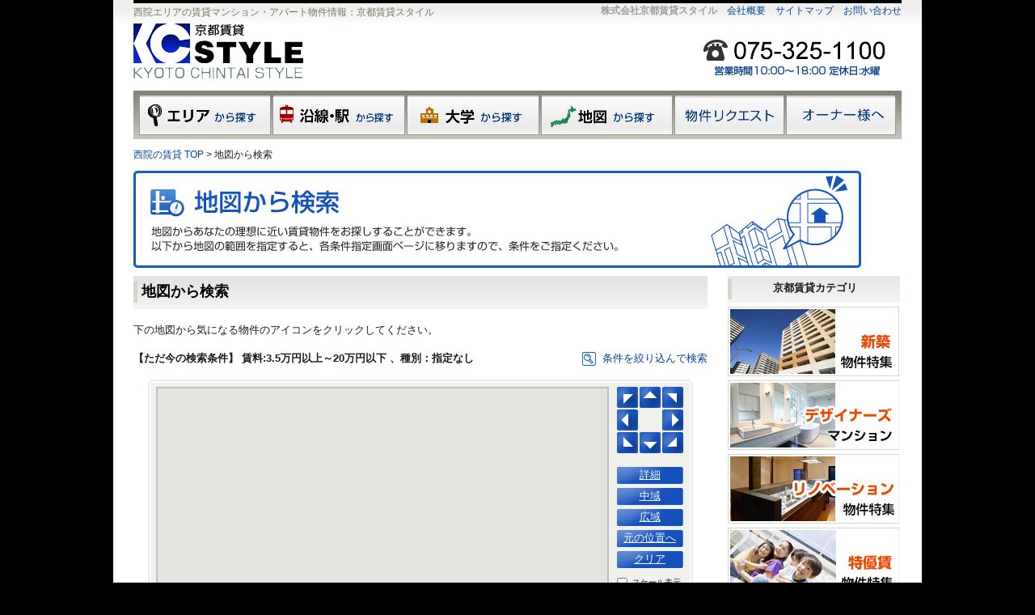

--- FILE ---
content_type: text/html; charset=utf-8
request_url: http://saiin.kcstyle.jp/app/search_map.aspx?lat=35.02554102065343&lng=135.71173944209124&acd=26108015
body_size: 18746
content:


<!DOCTYPE html PUBLIC "-//W3C//DTD XHTML 1.0 Transitional//EN" "http://www.w3.org/TR/xhtml1/DTD/xhtml1-transitional.dtd">

<html xmlns="http://www.w3.org/1999/xhtml" >
<head><meta http-equiv="Content-Type" content="text/html; charset=utf-8" /><meta http-equiv="Content-Script-Type" content="text/javascript" /><meta http-equiv="Content-Style-Type" content="text/css" /><title>
	地図から京都賃貸物件を検索 - 京都賃貸スタイル
</title><meta name="author" content="京都賃貸スタイル" /><meta name="copyright" content="Copyright (C) Kyoto Chintai Style, All rights reserved." /><link rel="SHORTCUT ICON" href="favicon.ico" /><link href="css/style.css" rel="stylesheet" type="text/css" />
	<script type="text/javascript" src="../js/rollover.js"></script>
	<!--[if lte IE 6]>
	<script type="text/javascript" src="../js/DD_belatedPNG.js"></script>
	<script type="text/javascript">DD_belatedPNG.fix('.pngbg');</script>
	<![endif]-->
<link href="css/search_map.css" rel="stylesheet" type="text/css" /><script type="text/javascript" src="./js/map.js" charset="Shift_JIS"></script><meta name="keywords" content="西院,賃貸,京都,マンション,アパート,地域,エリア,検索" /><meta name="description" content="西院と近郊の賃貸マンション・アパートの物件情報のことなら京都賃貸スタイル！" /></head>
<body class="search">
<form method="post" action="./search_map.aspx?lat=35.02554102065343&amp;lng=135.71173944209124&amp;acd=26108015" id="form">
<div class="aspNetHidden">
<input type="hidden" name="__VIEWSTATE" id="__VIEWSTATE" value="tG1JhbFpujFzGXOn6fgCdhzrJt1HZVuRWg4KC7nyBlRJ27ZPQBv1M/HGV/RAxN0xXh2gl0UoDDfuM/DhiJ7j9OSAgZsiWiB469hqfgYlxiQrtxQDcdBF7xMB5CpZVQ+CXruQWUftP4f98EcS2BdjXNayPwc4YUP46i7KVrElOJBJmVqEOJah4G4//EQv4XDEQYU1PgauJa1tYF0pCDXgRv2Ler5lrCIWHy6jqhspmgY6pp5km7nyqbZgVIOqBO94knd59yFbz1Co1xqtniopCbeh8Pe3kP0h53++PzWnCkf/HX7NtvjoVQDZXnNM+xxdGtn6pi07+ZIjM7P7XVGxhXBbF3DheV+o6+QiMXM8hbixO7mrllmRcxqhTpJ54qxEv9L7vwgjb/xtU7hOdTzeNGSLFOX1f4EaD8vId2KxYvA=" />
</div>

<div class="aspNetHidden">

	<input type="hidden" name="__VIEWSTATEGENERATOR" id="__VIEWSTATEGENERATOR" value="96B5FE22" />
</div>
<div id="container">
	<div id="header">
		<h1><span id="ctlＨ１タグ">西院</span>エリアの賃貸マンション・アパート物件情報：京都賃貸スタイル</h1>
		<p class="logo"><a href="/index.html"><img src="../img/header/logo.png" width="210" height="68" alt="西院の賃貸 TOPへ" class="pngbg" /></a></p>
		<p class="tel"><img src="../img/header/telno.png" width="225" height="45" alt="京都賃貸スタイル 西院店Tel" class="pngbg" /></p>		
		<div id="gnavi">
			<ul>
				<li><a href="/search/search_area.html"><img src="../img/header/menu01.png" alt="西院の賃貸をエリアから探す" width="163" height="50" class="rover" /></a></li>
				<li><a href="/search/search_station.html"><img src="../img/header/menu02.png" alt="西院の賃貸を沿線・駅から探す" width="164" height="50" class="rover" /></a></li>
				<li><a href="/search/search_school.html"><img src="../img/header/menu03.png" alt="西院の賃貸を大学から探す" width="164" height="50" class="rover" /></a></li>
				<li><a href="/search/search_map.html"><img src="../img/header/menu04.png" alt="西院の賃貸を地図から探す" width="163" height="50" class="rover" /></a></li>
				<li><a href="/app/inquire_request.aspx"><img src="../img/header/menu05.png" alt="物件リクエスト" width="136" height="50" class="rover" /></a></li>
				<li><a href="http://kcstyle.jp/owner/" rel="nofollow"><img src="../img/header/menu06.png" alt="オーナー様へ" width="136" height="50" class="rover" /></a></li>
			</ul>
		</div>
		<div id="hnavi">
			<strong>株式会社京都賃貸スタイル</strong>
			<ul>
				<li><a href="http://kcstyle.jp/company/" rel="nofollow">会社概要</a></li>
				<li><a href="/sitemap.html">サイトマップ</a></li>
				<li><a href="/app/inquire_etc.aspx">お問い合わせ</a></li>
			</ul>
		</div><!-- hnavi -->		
		<div class="breadcrumblist">
                <span id="ctlTopicPath"><a href="/index.html">西院の賃貸 TOP</a> &gt; 地図から検索</span>
		</div>
	</div><!-- header -->	
	<div id="maincolumn">
        
	<h2><img src="./img/under/ttl_search_map.jpg" width="900" height="120" alt="地図から京都賃貸物件を検索" /></h2>
	<div id="mapbox">
		<h3 class="map_ttl"><strong >地図から検索</strong></h3>
		<p>下の地図から気になる物件のアイコンをクリックしてください。</p>
		<p id="searchcaption">【ただ今の検索条件】</p>
		<p id="searchclick"><a href="#lcd" id="ctp">条件を絞り込んで検索</a></p>		
		<div id="searchmaparea">
			<div id="searchmap">
	            <span id="ContentPlaceHolder_ctlMap" style="display:inline-block;height:460px;width:556px;"><script src="https://maps.googleapis.com/maps/api/js?key=AIzaSyDs3hHYaQVtlVLzoQOEWDVtFFQ0Mko_tUU&sensor=false"></script>
<div id="ctlMap" style="width:556px; height:460px"></div>
</span>
			</div><!-- searchmap -->			
			<div id="searchmapright">
				<ul id="controller">
					<li><a onclick="moveDirection(-100, -100)"><img src="./img/under/icon_upleft.gif" width="26" height="26" alt="左上へ" /></a></li>
					<li><a onclick="moveDirection(0, -100)"><img src="./img/under/icon_up.gif" width="26" height="26" alt="上へ" /></a></li>
					<li><a onclick="moveDirection(100, -100)"><img src="./img/under/icon_upright.gif" width="26" height="26" alt="右上へ" /></a></li>
					<li><a onclick="moveDirection(-100, 0)"><img src="./img/under/icon_left.gif" width="26" height="26" alt="左へ" /></a></li>
					<li></li>
					<li><a onclick="moveDirection(100, 0)"><img src="./img/under/icon_right.gif" width="26" height="26" alt="右へ" /></a></li>
					<li><a onclick="moveDirection(-100, 100)"><img src="./img/under/icon_downleft.gif" width="26" height="26" alt="左下へ" /></a></li>
					<li><a onclick="moveDirection(0, 100)"><img src="./img/under/icon_down.gif" width="26" height="26" alt="下へ" /></a></li>
					<li><a onclick="moveDirection(100, 100)"><img src="./img/under/icon_downright.gif" width="26" height="26" alt="右下へ" /></a></li>
				</ul>				
				<ul id="btbox">
					<li><a onclick="showDetailsArea()">詳細</a></li>
					<li><a onclick="showMidArea()">中域</a></li>
					<li><a onclick="showWideArea()">広域</a></li>
					<li><a onclick="returnPosition()">元の位置へ</a></li>
					<li><a onclick="removeMapMarkers()">クリア</a></li>
				</ul>				
				<ul id="checkboxs">
					<li><input type="checkbox" id="showscale" onclick="changeScale()" /> <label for="showscale">スケール表示</label></li>
					<li><input type="checkbox" id="autoSearch" checked="checked" /> <label for="autoSearch">自動検索</label></li>
				</ul>
			</div><!-- searchmapright -->
		</div><!-- searchmaparea -->
		<p id="lcd">※実際の物件とは若干位置が異なる場合がございますが、ご了承下さい。</p>
		<div id="searchteble">
		    <table border="0" cellspacing="0" cellpadding="0" class="search_narrowing_table">
			    <tr>
				    <th>間取り</th>
				    <td><input type="checkbox" name="cd_madori" id="lay1" value="1K" /> <label for="lay1">1ルーム/1K</label>
				    <input type="checkbox" name="cd_madori" id="lay2" value="1DK" /> <label for="lay2">1DK/2K</label>
				    <input type="checkbox" name="cd_madori" id="lay3" value="1LDK" /> <label for="lay3">1LDK</label>
				    <input type="checkbox" name="cd_madori" id="lay4" value="2DK" /> <label for="lay4">2DK/3K</label><br />
				    <input type="checkbox" name="cd_madori" id="lay5" value="2LDK" /> <label for="lay5">2LDK</label>
				    <input type="checkbox" name="cd_madori" id="lay6" value="3DK" /> <label for="lay6">3DK/4K</label>
				    <input type="checkbox" name="cd_madori" id="lay7" value="3LDK" /> <label for="lay7">3LDK</label>
				    <input type="checkbox" name="cd_madori" id="lay8" value="4DK" /> <label for="lay8">4DK～</label></td>
			    </tr>
			    <tr>
				    <th>家賃</th>
				    <td><select name="cd_lw_rent" class="condSelect">
				    <option selected="selected" value="0">---指定なし---</option>
				    <option value="35000">3.5万円以上</option>
				    <option value="40000">4万円以上</option>
				    <option value="45000">4.5万円以上</option>
				    <option value="50000">5万円以上</option>
				    <option value="55000">5.5万円以上</option>
				    <option value="60000">6万円以上</option>
				    <option value="65000">6.5万円以上</option>
				    <option value="70000">7万円以上</option>
				    <option value="75000">7.5万円以上</option>
				    <option value="80000">8万円以上</option>
				    <option value="85000">8.5万円以上</option>
				    <option value="90000">9万円以上</option>
				    <option value="95000">9.5万円以上</option>
				    <option value="100000">10万円以上</option>
				    <option value="105000">10.5万円以上</option>
				    <option value="110000">11万円以上</option>
				    <option value="115000">11.5万円以上</option>
				    <option value="120000">12万円以上</option>
				    <option value="125000">12.5万円以上</option>
				    <option value="130000">13万円以上</option>
				    <option value="135000">13.5万円以上</option>
				    <option value="140000">14万円以上</option>
				    <option value="145000">14.5万円以上</option>
				    <option value="150000">15万円以上</option>
				    <option value="200000">20万円以上</option>
				    <option value="250000">25万円以上</option>
				    <option value="300000">30万円以上</option>
				    <option value="400000">40万円以上</option>
				    <option value="500000">50万円以上</option>
				    <option value="1000000">100万円以上</option>
				    </select>　～　
				    <select name="cd_hg_rent" class="condSelect">
				    <option value="35000">3.5万円以下</option>
				    <option value="40000">4万円以下</option>
				    <option value="45000">4.5万円以下</option>
				    <option value="50000">5万円以下</option>
				    <option value="55000">5.5万円以下</option>
				    <option value="60000">6万円以下</option>
				    <option value="65000">6.5万円以下</option>
				    <option value="70000">7万円以下</option>
				    <option value="75000">7.5万円以下</option>
				    <option value="80000">8万円以下</option>
				    <option value="85000">8.5万円以下</option>
				    <option value="90000">9万円以下</option>
				    <option value="95000">9.5万円以下</option>
				    <option value="100000">10万円以下</option>
				    <option value="105000">10.5万円以下</option>
				    <option value="110000">11万円以下</option>
				    <option value="115000">11.5万円以下</option>
				    <option value="120000">12万円以下</option>
				    <option value="125000">12.5万円以下</option>
				    <option value="130000">13万円以下</option>
				    <option value="135000">13.5万円以下</option>
				    <option value="140000">14万円以下</option>
				    <option value="145000">14.5万円以下</option>
				    <option value="150000">15万円以下</option>
				    <option value="200000">20万円以下</option>
				    <option value="250000">25万円以下</option>
				    <option value="300000">30万円以下</option>
				    <option value="400000">40万円以下</option>
				    <option value="500000">50万円以下</option>
				    <option value="1000000">100万円以下</option>
				    <option selected="selected" value="9999999">---指定なし---</option>
				    </select>
				    </td>
			    </tr>
			    <tr>
				    <th>建物種別</th>
				    <td>
				    <ul class="clfix">
					    <li><input type="radio" name="cd_bldg_type" id="bt1" value="NON" checked="checked" /> <label for="bt1">指定なし</label></li>
					    <li id="mark_apart"><input type="radio" name="cd_bldg_type" id="bt2" value="APART" /> <label for="bt2">アパート･ハイツ</label></li>
					    <li id="mark_mansion"><input type="radio" name="cd_bldg_type" id="bt3" value="MANSION" /> <label for="bt3">マンション</label></li>
					    <li id="mark_house"><input type="radio" name="cd_bldg_type" id="bt4" value="HOUSE" /> <label for="bt4">貸家・テラスハウス</label></li>
				    </ul>
				    </td>
			    </tr>
		    </table>
		    <p class="btn_search"><input type="button" value="この条件で探す" onclick="search()" /></p>
		</div><!-- searchteble -->
    </div><!-- mapbox -->

	    <div id="sidecolumn">
		    <h3>京都賃貸カテゴリ</h3>
		    <ul class="sidecate">
			    <li><a href="./new_building.aspx"><img src="../img/bnr/sidecate01.jpg" width="212" height="86" alt="新築物件特集" /></a></li>
			    <li><a href="http://kcstyle.jp/designers/index.html" target="_blank" rel="nofollow"><img src="../img/bnr/sidecate02.jpg" width="212" height="86" alt="デザイナーズマンション" /></a></li>
			    <li><a href="./special.aspx?kind=reno"><img src="../img/bnr/sidecate03.jpg" width="212" height="86" alt="リノベーション物件特集" /></a></li>
			    <li><a href="./special.aspx?kind=toku"><img src="../img/bnr/sidecate04.jpg" width="212" height="86" alt="特優賃物件特集" /></a></li>
			    <li><a href="./special.aspx?kind=pet"><img src="../img/bnr/sidecate05.jpg" width="212" height="86" alt="ペットOK 一緒に住める部屋" /></a></li>
			    <li><a href="./special.aspx?kind=house"><img src="../img/bnr/sidecate06.jpg" width="212" height="86" alt="貸家物件特集" /></a></li>
		    </ul>
	    </div><!-- sidecolumn -->
	    <p class="pagetop"><a href="#header">このページのTOPへ</a></p>	
	    <div id="footer">
		    <div class="fnavi">
			    <a href="/"><span id="ctlタイトルエリア名">西院</span>の賃貸 TOP</a> ｜ <a href="/search/search_area.html">エリアから探す</a> ｜ <a href="/search/search_school.html">大学から探す</a> ｜ <a href="/search/search_station.html">駅・沿線から探す</a> ｜ <a href="http://kcstyle.jp/owner/">オーナー様へ</a> ｜ <a href="/app/inquire_request.aspx">物件リクエスト</a> ｜ <a href="/app/inquire_etc.aspx">お問い合わせ</a> ｜ <a href="/sitemap.html">サイトマップ</a>
		    </div>		
		    <p><strong><span id="ctl店情報">株式会社　京都賃貸スタイル&nbsp;西院店</span></strong></p>
		    <p class="copy">Copyright (C) Kyoto Chintai Style, All rights reserved.</p>
	    </div><!-- footer -->
    </div><!-- maincolumn -->
</div><!-- container-->

<script type="text/javascript" charset="utf-8">
//<![CDATA[
var markersArray = new google.maps.MVCArray();
var currentInfoWindow = null;
function createHttpRequest(){if(window.ActiveXObject){try{return new ActiveXObject('Msxml2.XMLHTTP');} catch (e){try{return new ActiveXObject('Microsoft.XMLHTTP');}catch (e2){return null;}}}else if(window.XMLHttpRequest){return new XMLHttpRequest();}else {return null;}}function serverEvent(_eventName){if(_eventName){this.eventName = _eventName;}else {this.eventName = '';}this.args = new Array();}serverEvent.prototype.addArg = function(_arg){this.args.push(_arg);};serverEvent.prototype.send = function() {var sendArgs = this.eventName + '_:_'; var count = this.args.length;for (var i = 0; i < count; i++) {sendArgs += this.args[i];if (i < (count - 1)) { sendArgs += ',';}}var httpReq = createHttpRequest();var url = window.location.href;var sharpPos = url.lastIndexOf('#');if (sharpPos>-1) url = url.substring(0, sharpPos);var andChar = '&';if(window.location.search=='') andChar = '?';var requestUrl = url + andChar + 'GoogleMapLibArgs=' + sendArgs;httpReq.onreadystatechange = function() { if(httpReq.readyState == 4 && httpReq.status == 200) { eval(httpReq.responseText); } } ;httpReq.open('GET', requestUrl, true);httpReq.send('');};
function search(){
var element = document.getElementById("ctp");
element.focus();
drawSearchString();
removeMapMarkers();
if (ctlMap.getZoom() <= 15) return;
var bounds = ctlMap.getBounds();
var ev = new serverEvent("search");
var southWest = bounds.getSouthWest();var northEast = bounds.getNorthEast();ev.addArg(southWest.lat());ev.addArg(southWest.lng());ev.addArg(northEast.lat());ev.addArg(northEast.lng());ev.addArg(getMadoriValues());ev.addArg(document.forms[0].elements["cd_lw_rent"].value);ev.addArg(document.forms[0].elements["cd_hg_rent"].value);ev.addArg(getBuildingType());
ev.send();
}
function setMapZoom(zoom){ctlMap.setZoom(zoom);}function showDetailsArea(){setMapZoom(18);}function showMidArea(){setMapZoom(17);}function showWideArea(){setMapZoom(16);}function returnPosition(){ctlMap.panTo(new google.maps.LatLng(35.0287668088589,135.708897026255));}function moveDirection(px, py){ctlMap.panBy(px, py);}function removeMapOverlay(){if(markersArray.getLength()>0){markersArray.forEach(function(marker, idx) {marker.setMap(null);});}}function getMakerCount(){return markers.length;}function removeMapMarkers(){removeMapOverlay();markers.length=0;}function showScale(){ctlMap.setOptions({scaleControl:true})}function hideScale(){ctlMap.setOptions({scaleControl:false})}var ctlMap;
google.maps.event.addDomListener(window, 'load', initmap);function initmap(){var mapOptions = {panControl: true,zoomControl: true,mapTypeControl: true,scaleControl: false,overviewMapControl: true, overviewMapControlOptions: {opened: true},streetViewControl: true,scrollwheel: false,maxZoom:18,minZoom:16}
ctlMap = new google.maps.Map(document.getElementById("ctlMap"), mapOptions);document.forms[0].cd_lw_rent.value =35000;document.forms[0].cd_hg_rent.value =200000;google.maps.event.addListener(ctlMap, "idle", function(){drawSearchString();if (ctlMap.getZoom() <= 15){removeMapMarkers();return;}if (checkAutoSearch() == false){return;}if(getMakerCount() >= 200){removeMapMarkers();}var bounds = ctlMap.getBounds();var ev = new serverEvent("autoSearch");var southWest = bounds.getSouthWest();var northEast = bounds.getNorthEast();ev.addArg(southWest.lat());ev.addArg(southWest.lng());ev.addArg(northEast.lat());ev.addArg(northEast.lng());ev.addArg(getMadoriValues());ev.addArg(document.forms[0].elements["cd_lw_rent"].value);ev.addArg(document.forms[0].elements["cd_hg_rent"].value);ev.addArg(getBuildingType());ev.send();});var point = new google.maps.LatLng(35.0287668088589, 135.708897026255);ctlMap.setCenter(point);ctlMap.setZoom(17);}
//]]>
</script>
</form>
</body>
</html>


--- FILE ---
content_type: text/css
request_url: http://saiin.kcstyle.jp/app/css/style.css
body_size: 3891
content:
@charset "utf-8";

@import url("../../css/common.css");

#app #maincolumn h2 {
	margin: 0 0 20px 0;
}

#app #maincolumn h3 {
	background: url(../img/area_ttl.png) no-repeat left top;
	height: 41px;
	padding: 0 0 0 15px;
	color: #595347;
	font-weight: normal;
	font-size: 16px;
	overflow: hidden;
	clear: both;
}
#app #maincolumn h3 strong {
	color: #000;
	font-weight: bold;
	padding: 0 5px 0 0;
	font-size: 18px;
	line-height: 220%;
}

.txt{
	margin: 20px 0 0 40px;
}
.cl{
	clear: both;
}

/* お問い合わせ */
div#maincolumn .inquire_table {
	clear: both;
	margin: 0 8px 10px;
	width: 880px;
}
div#maincolumn .inquire_table th {
	color: #333;
	padding: 0 5px 5px;
	border-bottom: 1px dotted #404040;
	border-top: 5px solid #fff;
	text-align: left;
	background: url(../img/inq_thbg.gif) no-repeat left bottom;
}

div#maincolumn .inquire_table th strong {
	display: block;
	padding: 5px;
	font-weight: normal;
}
div#maincolumn .inquire_table td {
	border-bottom: 1px dotted #404040;
	border-top: 5px solid #fff;
	padding: 5px;
	margin: 10px 0 0;
}
.hissu{
	color: #F00;
	font-weight: bold;
}




/* 物件お問い合わせ */
#maincolumn .search_list_table {
	margin: 10px auto 30px;
	width: 920px;
	border-left: 1px solid #999;
}
#maincolumn .search_list_table th {
	background: #d5d7d9;
	text-align: center;
	border-right: 1px solid #999;
	border-top: 1px solid #999;
	border-bottom: 1px solid #999;
}
#maincolumn .search_list_table td {
	border-bottom: 1px solid #999;
	border-right: 1px solid #999;
	text-align: center;
}

#maincolumn .search_narrowing_table {
	margin: 10px 8px 30px;
	width: 880px;
}
#maincolumn .search_narrowing_table .routename {
	margin-bottom: 10px;
}
#maincolumn .search_narrowing_table th {
	padding: 0 5px 5px;
	width: 139px;
	border-bottom: 1px dotted #404040;
	border-top: 5px solid #fff;
	text-align: left;
	background: url(../img/inq_thbg.gif) no-repeat left bottom;
}
#maincolumn .search_narrowing_table th strong {
	font-weight: normal;
	display: block;
	padding: 5px;
}
#maincolumn .search_narrowing_table td {
	border-bottom: dotted 1px #666;
	margin: 10px 0;
}
#maincolumn .search_narrowing_table input {
	margin-right: 5px; 
}
#maincolumn .search_narrowing_table label {
	margin-right: 20px; 
}
#maincolumn .stationlist {
	clear: both;
	line-height: 1.1em;
	margin: 0px;
	font-size: 11px;
	border: 1px solid #c9cccf;
	overflow: hidden;
	display: inline-table;
	*display: inline;
}
#maincolumn .stationlist li {
	float: left;
	list-style: none;
	width: 1em;
	padding: 5px;
	cursor: pointer;
}
#maincolumn .stationlist li.bg2x {
	background: #d5d7d9;
}
#maincolumn .stationlist li:hover {
	background: #a1c5f5;
}
*html #maincolumn .stationlist li { padding: 3px 1px 3px 4px;}
#maincolumn .stationlist li label {
	width: 1em;
	line-height: 1.1em;
	margin-left: 1px;
	display: block;
	height: 65px;
	cursor: pointer;
	padding-top: 3px;
}
#maincolumn .stationlist li .komoji {
	display: block;
	line-height: 0.8em;
	margin-left: 0.1em;
	margin-bottom: 0.3em;
}
#maincolumn .stationlist li input {
	*margin: 0 0 0 -3px;
}


#maincolumn #condinput_op dt{
	clear: both;
	padding: 10px 0 5px;
	font-weight: bold;
}
#maincolumn #condinput_op dd{
	float: left;
}
#maincolumn .iqcb dd{
	float: left;
}
#maincolumn .mapmarks {
	text-align: center;
	margin: 10px 0;
}

/*サイドカラム*/
#sidecolumn {
	width: 215px;
	float: right;
}

#sidecolumn h3 {
	background: url(../../img/top/sidettl_bg.gif) no-repeat left top;
	height: 23px;
	padding: 5px;
	margin: 10px 0 5px;
	text-align: center;
}

#sidecolumn .sidecate li {
	list-style: none;
	margin: 0 0 5px;
}


#sidecolumn a:hover img {
	filter:alpha(opacity=70);
	-moz-opacity: 0.7;
	opacity: 0.7;
}


--- FILE ---
content_type: text/css
request_url: http://saiin.kcstyle.jp/app/css/search_map.css
body_size: 5668
content:
@charset "utf-8";
/* CSS Document */

/* 地図から検索（グーグルマップ） */
#maincolumn #mapbox {
	width: 710px;
	float: left;
}

#maincolumn #mapbox h3{
	padding: 5px 10px 0 10px;
}
#maincolumn #mapbox h3.map_ttl{
	background: url(../img/area_ttl.png) no-repeat left top;
	height: 42px;
	margin: 10px 0;
	color: #000;
	font-weight: bold;
	font-size: 18px;
}
#maincolumn #searchcaption {
	width: 500px;
	float: left;
	font-weight: bold;
	margin: 15px 0;
}

#maincolumn #searchclick {
	float: right;
	background: url(../../app/img/icon_megane.gif) no-repeat left center;
	padding: 0 0 0 25px;
	margin: 15px 0;
}

#maincolumn #searchmaparea {
	clear: both;
	width: 675px;
	height: 483px;
	background: url(../img/bg_gmap.gif) no-repeat top left;
	margin: 0 auto 20px;
}

#maincolumn #searchmaparea #searchmap {
	float: left;
	width: 556px;
	height: 460px;
	margin: 10px 0 0 10px;
	display: inline;
	border: 2px solid #bfbfbf;
}

#maincolumn #searchmaparea #searchmap .fukidashi {
	width: 335px;
}

#maincolumn #searchmaparea #searchmap .fukidashi td {
	border-left: 5px solid #1652be;
	padding: 0 0 0 5px;
}

#maincolumn #searchmaparea #searchmap .fukidashi td.no_border{
	border: none;
	padding: 0;
}

#maincolumn .sbtn_search {
	width: 136px;
	height: 25px;
	background: url(../img/sbtnbg_search.gif) no-repeat;
	text-align: center;
}

#maincolumn #searchmaparea #searchmap .fukidashi td .sbtn_search a {
	width: 136px;
	height: 25px;
	display: block;
	color: #fff;
	font-weight: bold;
	border: none;
	font-size: 13px;
	text-decoration: none;
}

#maincolumn #searchmaparea #searchmapright {
	float: right;
	width: 90px;
	display: inline;
	margin: 10px 5px 0 0;
}

#maincolumn #searchmaparea #searchmapright img {
	cursor: pointer;
}

#maincolumn #searchmaparea #searchmapright ul {
	list-style-type: none;
}

#maincolumn #searchmaparea #controller li {
	width: 26px;
	height: 26px;
	float: left;
	margin: 0 2px 2px 0;
}

#maincolumn #searchmaparea #btbox {
	clear: both;
	padding: 15px 0 0 0;
}

#maincolumn #searchmaparea #btbox li {
	width: 82px;
	height: 21px;
	display: block;
	margin: 0 0 5px 0;
	background: url(../img/btnbg_gmap.gif) no-repeat left top;
	text-align: center;
	color: #fff;
	text-decoration: underline;
	cursor: pointer;
}
#maincolumn #searchmaparea #btbox li a {
	width: 82px;
	height: 21px;
	display: block;
}
#maincolumn #searchmaparea #btbox li a:hover {
	color: #ff0;
}

#maincolumn #searchmaparea #checkboxs {
	margin: 10px 0 0;
}
#maincolumn #searchmaparea #checkboxs li {
	font-size: 10px;
}
#maincolumn #searchmaparea #checkboxs li label {
	line-height: 0;
	margin-left: 3px;
	vertical-align: middle;
	text-decoration: underline;
}
#maincolumn #searchmaparea #checkboxs li input {
	margin: 0;
	*margin: 0 0 0 -5px !important;
	vertical-align: middle;
	border: none;
	background: none;
}

#maincolumn #searchteble .search_narrowing_table ul {
	list-style-type: none;
}
#maincolumn #searchteble .search_narrowing_table ul li {
	float: left;
	margin: 0 10px 0 0;
}
#maincolumn #searchteble .search_narrowing_table ul li#mark_apart {
	background: url(../img/icon/apart.gif) no-repeat top right;
	padding: 0 15px 0 0;
	height: 30px;
}
#maincolumn #searchteble .search_narrowing_table ul li#mark_mansion {
	background: url(../img/icon/mansion.gif) no-repeat top right;
	padding: 0 15px 0 0;
	height: 30px;
}
#maincolumn #searchteble .search_narrowing_table ul li#mark_house {
	background: url(../img/icon/house.gif) no-repeat top right;
	padding: 0 15px 0 0;
	height: 30px;
}
#maincolumn #searchteble .search_narrowing_table ul li#mark_none input {
	margin: 0;
	padding: 0 5px 0 0;
}
#maincolumn #searchteble .search_narrowing_table ul li#mark_none label {
	margin-right: 5px;
}


/* 条件をしぼりこんで検索 */
#maincolumn .search_narrowing_table {
	margin: 0 0 10px 10px;
}
#maincolumn .search_narrowing_table {
	width: 683px;
}
#maincolumn .search_narrowing_table th {
	width: 100px;
	padding: 0;
	background: #d5d7d9;
	text-align: center;
	border-top: 10px solid #fff;
	border-bottom: 1px dotted #404040;
	padding: 10px 0;
}
#maincolumn .st {
	border-top: 10px solid #fff;
	padding: 10px;
}

#maincolumn .st_last {
	border-top: 10px solid #fff;
	border-bottom: 1px dotted #404040;
	padding: 10px;
}

#maincolumn .search_narrowing_table td {
	border-top: 10px solid #fff;
	border-bottom: 1px dotted #404040;
	padding: 10px;
}
#maincolumn .search_narrowing_table td input{
	border:none;
	background: none;	
}

#maincolumn .search_narrowing_table .pt{
	padding-left: 3px;
	padding-right: 3px;
}
#maincolumn .search_narrowing_table .condinput_op {
	clear: both;
	padding: 0 0 10px;
}
#maincolumn .search_narrowing_table .condinput_op dt {
	clear: both;
	color: #1652be;
	font-weight: bold;
}
#maincolumn .search_narrowing_table .condinput_op dd {
	display: block;
	width: 120px;
	float: left;
}
#maincolumn .btn_search {
	text-align: center;
	padding: 0 0 20px;
}
#maincolumn .btn_search input {
	width: 340px;
	height: 40px;
	background: url(../img/btnbg_search.gif) no-repeat;
	color: #fff;
	font-weight: bold;
	border: none;
	font-size: 16px;
}




/*サイドカラム*/
#sidecolumn {
	width: 215px;
	float: right;
}
#sidecolumn h3 {
	background: url(../../img/top/sidettl_bg.gif) no-repeat left top;
	height: 23px;
	padding: 5px;
	margin: 10px 0 5px;
	text-align: center;
}

#sidecolumn .sidecate li {
	list-style: none;
	margin: 0 0 5px;
}



--- FILE ---
content_type: text/css
request_url: http://saiin.kcstyle.jp/css/common.css
body_size: 6782
content:
@charset "utf-8";


/*----------------------------
Universal selector
----------------------------------------------- */
* {
	margin: 0; 
	padding: 0;
	line-height: 1.6;
	font-size: 100%;
	font-style: normal;
	word-break: normal;
}

/*----------------------------
Structure Module
----------------------------------------------- */
html {
	margin: 0;
	padding: 0;
	overflow-y: scroll;
}

body {
	background: #000;
	color: #1b1b1b;
	text-align: center;
	letter-spacing: 0px;
	line-height: 150%;
	font-size: 13px;
	font-family: Verdana, Arial, Helvetica, sans-serif, "メイリオ";
}

/*----------------------------
Hypertext Module
----------------------------------------------- */
a:link {
	text-decoration: none;
	color: #00469b;
}
a:visited {
	text-decoration: none;
	color: #00469b;
}
a:active {
	text-decoration: none;
	color: #00469b;
}
a:hover {
	text-decoration: underline;
	color: #00469b;
}


/*----------------------------
Forms Module
----------------------------------------------- */
form {
	margin: 0;
	padding: 0; 
}

form dl,
form p {
	margin: 0;
	border-left: none;
}

input,
textarea {
	margin: 0;
	padding: 1px;
	border: 1px solid #aaa;
	background-color: #f5f5f5;
}

input {
	line-height: 1.2;
}

input:hover,
textarea:hover {
	border: 1px solid #777;
}

input:focus,
textarea:focus {
	border: 1px solid #000;
}

textarea {
	padding: 1px;
}
input[type="submit"] {
	cursor: pointer;
	padding: 5px 20px;
}
input[type="button"] {
	cursor: pointer;
	padding: 5px 20px;
}
input[type="reset"] {
	cursor: pointer;
	padding: 5px 20px;
}
input[type="checkbox"] {
	border: none;
	background: none;
}
input[type="radio"] {
	border: none;
	background: none;
}


/*----------------------------
Tables Module
----------------------------------------------- */
table {
	font-size: inherit;
	font: 100%;
	width: 100%;
}

th,
td {
	padding: 3px;
}

/*----------------------------
Image Module
----------------------------------------------- */
a img {
	border: 0;
	vertical-align: bottom;
	cursor: pointer;
}

a:hover img {
	border: 0;
}

hr {
	margin: 1em 20px;
	border: none;
	border-bottom: 1px dashed #ccc;
}


/*----------------------------
 CleraFix
----------------------------------------------- */
.clfix{zoom: 1;}
.clfix:after{ display: block; clear: both; height: 0; content: url(../img/common/space.gif);}
.clfix{display: inline-block;}
/* Mac版IEを除外 \*/
.clfix{display: block;}
/* */

hr.hr_clear {
	clear: both;
	margin: 5px 0 10px;
	border: none;
	visibility: hidden;
}
*:first-child+html hr.hr_clear {
	margin: 0;
}
* html hr.hr_clear {
	margin: 0;
}


/*----------------------------
CONTAINER
------------------------------*/
#container {
	width: 1000px;
	background: #fff url(../img/common/bg.gif) repeat-x left top;
	margin: 0 auto;
	text-align: left;
}


/*----------------------------
HEADER
------------------------------*/
#header {
	width: 950px;
	margin: 0 auto;
	position: relative;
	border-top: 4px solid #000;
}
#header h1 {
	color: #7b7565;
	font-size: 12px;
	font-weight: normal;
	line-height: 100%;
	margin: 5px 0 0;
	width: 560px;
}
#header h1 span {
	line-height: 100%;
}
.level2 #header h1 {
	width: 730px;
}

#header .logo {
	margin: 8px 0 15px;
}


#header .tel {
	position: absolute;
	right: 20px;
	top: 45px;
	width: 225px;
	height: 45px;
	background: url(../img/header/telno_new.png) no-repeat 0 0;
}
#header .tel img {
	display: none;
}


/*----------------------------
NAVI
------------------------------*/
#gnavi {
	width: 950px;
	height: 60px;
	margin: 0 auto;
	background: url(../img/header/menu_bg.png) repeat-x left top;
}
#gnavi ul {
	padding: 5px 0 0 7px;
}
#gnavi li {
	list-style: none;
	float: left;
	margin: 0 2px 0 0;
}

#header #hnavi {
	position: absolute;
	top: 0;
	right: 0;
	color: #9e9e9e;
	width: 31em;
	font-size: 12px;
}
#hnavi strong {
	float: left;
}
#hnavi ul li {
	list-style: none;
	float: left;
	display: inline;
	margin: 0 0 0 1em;
}

.level2 #header #hnavi {
	width: 18.5em;
}


.breadcrumblist {
	font-size: 12px;
	margin: 10px 0;
}



/*----------------------------
MAIN COLUMN
------------------------------*/
#maincolumn {
	width: 950px;
	margin: 0 auto;
	position: relative;
}

#maincolumn .other_search {
	background: #edefec;
	border: 1px solid #ccc;
	padding: 10px;
}
#maincolumn .other_search dl {
	background: #fff;
	margin: 15px 0 0;
}
#maincolumn .other_search dl dt {
	padding: 10px;
	width: 230px;
	float: left;
	font-weight: bold;
}
#maincolumn .other_search dl dt a {
	background: url(../img/common/icn_tri02.png) no-repeat left;
	padding: 0 0 0 15px;
}
#maincolumn .other_search dl dd {
	border-left: 3px dotted #e1e3de;
	width: 650px;
	float: right;
	padding: 10px;
}
#maincolumn .other_search dl dd a {
	display: inline-block;
	*display: inline;
	*zoom: 1;
	background: url(../img/common/icn_tri03.png) no-repeat left 8px;
	padding: 0 0 0 10px;
	margin: 0 15px 0 0;
}



#maincolumn .osusumelist {
	margin: 30px 0 0;
	font-size: 12px;
}
#maincolumn .osusumelist h3 {
	margin: 0 0 15px;
}
#maincolumn .osusumelist ul {
	padding: 0 0 0 10px;
}
#maincolumn .osusumelist li {
	list-style: none;
	border: 1px solid #dddcda;
	width: 174px;
	float: left;
	margin: 0 10px 10px 0;
}
#maincolumn .osusumelist li dl {
	padding: 1px;
}
#maincolumn .osusumelist li dl dt {
	text-indent: 5px;
}
#maincolumn .osusumelist li dl dt strong {
	display: block;
	background: #edefec;
	padding: 3px 0;
}
#maincolumn .osusumelist li dl dd {
	padding: 5px;
}
#maincolumn .osusumelist li dl dd a {
	display: block;
	float: left;
	width: 61px;
	height: 61px;
	margin: 0 5px 5px 0;
	border-right: 1px solid #b4dcff;
	border-bottom: 1px solid #b4dcff;
	overflow: hidden;
}
#maincolumn .osusumelist li dl dd a img {
}
#maincolumn .osusumelist li dl dd p {
	clear: both;
}


.pager {
	clear: both;
	padding: 10px 0;
	text-align: center;
}
.pager ul li {
	list-style: none;
	display: inline-block;
	*display: inline;
	*zoom: 1;
	margin: 0 5px;
}




/*----------------------------
FOOTER
------------------------------*/
.pagetop {
	clear: both;
	padding: 5px;
	text-align: right;
	padding: 20px;
}

#footer {
	background: url(../img/common/footerbg.gif) repeat-x;
	padding: 3px;
	clear: both;
	text-align: center;
}

#footer .fnavi {
	padding: 25px 0;
}
#footer .fnavi a {
	background: url(../img/common/icn_tri03.png) no-repeat left;
	padding: 0 0 0 10px;
}


#footer .copy {
	margin: 15px 0;
}



--- FILE ---
content_type: application/javascript
request_url: http://saiin.kcstyle.jp/js/rollover.js
body_size: 2246
content:
/*
	Standards Compliant Rollover Script
	Author : Daniel Nolan
	http://www.bleedingego.co.uk/webdev.html
	
	modified version by picturesque
*/

if(typeof initRollovers=="undefined"){var initRollovers=new Object();}/* FF3�p */

initRollovers=function(){
	if (!document.getElementById) return
	
	var aPreLoad = new Array();
	var sTempSrc;
	var aImages = document.getElementsByTagName('img');
	var iptImages = document.getElementsByTagName('input');

	for (var i = 0; i < aImages.length; i++) {		
		if (aImages[i].className == 'rover') {
			var src = aImages[i].getAttribute('src');
			var ftype = src.substring(src.lastIndexOf('.'), src.length);
			var hsrc = src.replace(ftype, '_on'+ftype);

			aImages[i].setAttribute('hsrc', hsrc);
			
			aPreLoad[i] = new Image();
			aPreLoad[i].src = hsrc;
			
			aImages[i].onmouseover = function() {
				sTempSrc = this.getAttribute('src');
				this.setAttribute('src', this.getAttribute('hsrc'));
			}	
			
			aImages[i].onmouseout = function() {
				if (!sTempSrc) sTempSrc = this.getAttribute('src').replace('_on'+ftype, ftype);
				this.setAttribute('src', sTempSrc);
			}
		}
	}
	
	for (var i = 0; i < iptImages.length; i++) {		
		if (iptImages[i].className == 'rover') {
			var src = iptImages[i].getAttribute('src');
			var ftype = src.substring(src.lastIndexOf('.'), src.length);
			var hsrc = src.replace(ftype, '_on'+ftype);

			iptImages[i].setAttribute('hsrc', hsrc);
			
			aPreLoad[i] = new Image();
			aPreLoad[i].src = hsrc;
			
			iptImages[i].onmouseover = function() {
				sTempSrc = this.getAttribute('src');
				this.setAttribute('src', this.getAttribute('hsrc'));
			}	
			
			iptImages[i].onmouseout = function() {
				if (!sTempSrc) sTempSrc = this.getAttribute('src').replace('_on'+ftype, ftype);
				this.setAttribute('src', sTempSrc);
			}
		}
	}
}

if(typeof window.onbeforeunload=="function"){/* FF3�p */
	var oldBeforeUnload=window.onbeforeunload;
	window.onbeforeunload=function(){
		initRollovers();
		oldBeforeUnload();
	};
}else{
	window.onbeforeunload=initRollovers;
}


try{
	window.addEventListener("load",initRollovers,false);
}catch(e){
	window.attachEvent("onload",initRollovers);
}



--- FILE ---
content_type: application/javascript
request_url: http://saiin.kcstyle.jp/app/js/map.js
body_size: 3524
content:
        /* 建物種別の取得 */
        function getBuildingType()
        {                 
            for(var i=0; i<4; i++)
            {
                if(document.forms[0].cd_bldg_type[i].checked==true) return document.forms[0].cd_bldg_type[i].value;
            }
        }

        /* 間取種別の取得 */
        function getMadoriValues()
        {
	    var ans = "";
	    for(var i=0; i<8; i++)
	    {
		if(document.forms[0].cd_madori[i].checked == true)
		{
			if(ans != "") ans += "_";
			ans += document.forms[0].cd_madori[i].value;
		}
	    }
	    return ans;
        }
        
        /* 自動検索のチェック値 */
        function checkAutoSearch()
        {
            return document.forms[0].autoSearch.checked;
        }
        
        /* マーカー重複チェック用 */
        var markers = new Array();
        function checkMarker(code)
        {
            var flag = false;
            for(var i = 0; i < markers.length; i++)
            {
                if(code == markers[i])
                {
                    flag = true;
                    break;
                }
            }
            if(flag == true)
            {
                return false;
            }
            else
            {
                markers[markers.length]=code;
                return true;
            }
        }
        
        /*スケール用チェックボックス*/
        function changeScale()
        {
            if(document.forms[0].showscale.checked == true)
            {
                 return showScale();
            }
            else
            {
                return hideScale();
            }
        }

        /*地図の上に検索条件を表示*/        
        function drawSearchString()
        {
            var condition = "【ただ今の検索条件】";

            var index = document.forms[0].cd_lw_rent.selectedIndex;

            condition += "&nbsp;賃料:" + document.forms[0].cd_lw_rent[index].text;  

            index = document.forms[0].cd_hg_rent.selectedIndex;

            condition += "～" + document.forms[0].cd_hg_rent[index].text;

	    var madoriStr = "";
	    for(var j=0; j<8; j++)
	    {
		if(document.forms[0].cd_madori[j].checked == true)
		{
			if(madoriStr != "") madoriStr += "・";
			madoriStr += getLayoutName(document.forms[0].cd_madori[j].value);
		}
	    }

	    if(madoriStr != "") condition += "&nbsp;、間取り:" + madoriStr;
            
            for(var i=0; i<4; i++)
            {                
                if(document.forms[0].cd_bldg_type[i].checked == true) var code = document.forms[0].cd_bldg_type[i].value;                
            }
            condition += "&nbsp;、種別：";
            if (code == "NON") condition += "指定なし";
            else if (code  == "APART") condition += "アパート･ハイツ";
            else if (code  == "MANSION") condition += "マンション";
            else if (code  == "HOUSE") condition += "貸家等";
            
            document.getElementById("searchcaption").innerHTML = condition;
        }

        function getLayoutName(index)
	{
		if(index == "1K") return "1ルーム/1K";
		else if(index == "1DK") return "1DK/2K";
		else if(index == "1LDK") return "1LDK";
		else if(index == "2DK") return "2DK/3K";
		else if(index == "2LDK") return "2LDK";
		else if(index == "3DK") return "3DK/4K";
		else if(index == "3LDK") return "3LDK";
		else if(index == "4DK") return "4DK～";
		else return "";
	}